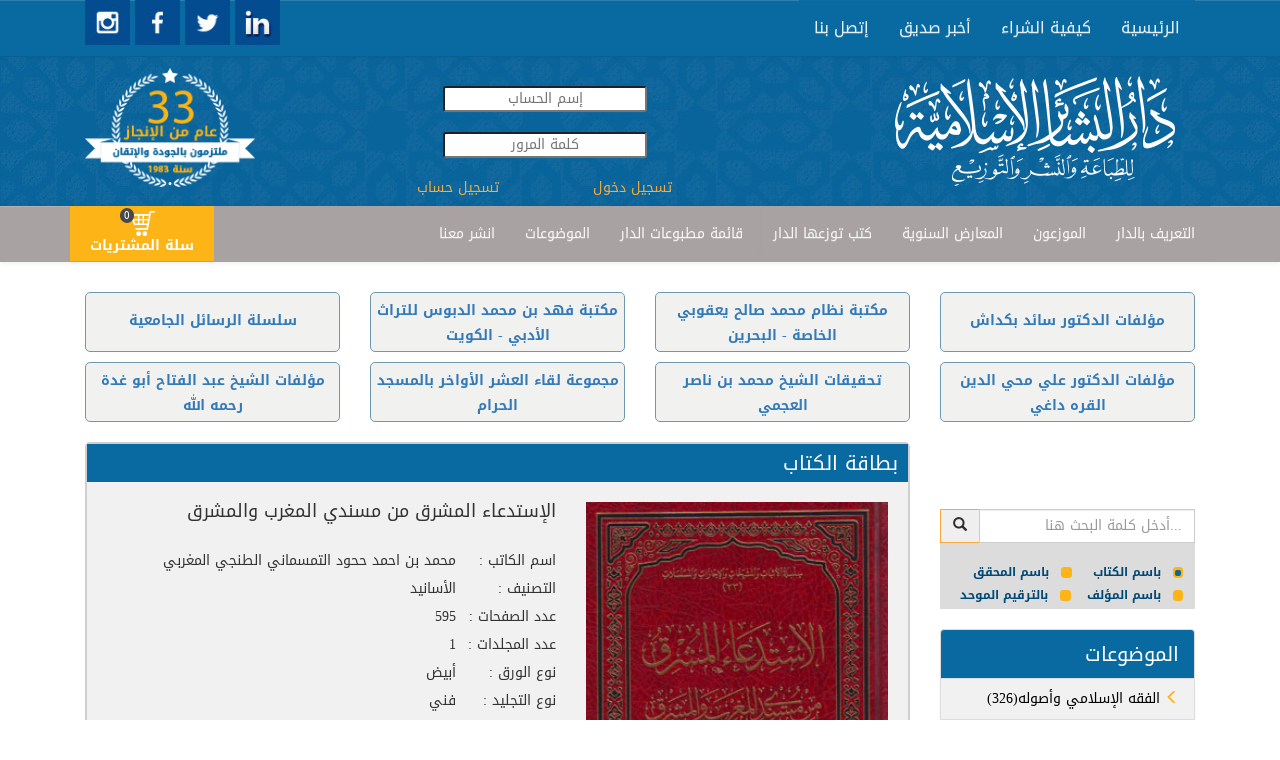

--- FILE ---
content_type: text/html; charset=utf-8
request_url: https://dar-albashaer.com/displaybook_responsive.aspx?bookid=1200&isbn=9786144371282
body_size: 39463
content:


<!DOCTYPE html>

<html xmlns="http://www.w3.org/1999/xhtml">

<head><meta name="viewport" content="width=device-width, initial-scale=1.0,maximum-scale = 1.0" /><title>
	الإستدعاء المشرق من مسندي المغرب والمشرق
</title><meta id="ctl00_ogImage" content="https://www.dar-albashaer.com/assets/img/ogImage.jpg" /><link rel="stylesheet" href="/assets/bootstrap/css/bootstrap.min.css" /><link rel="stylesheet" href="/assets/css/searchRadioButtons.css" /><link rel="stylesheet" href="https://fonts.googleapis.com/css?family=Cookie" /><link rel="stylesheet" href="https://fonts.googleapis.com/earlyaccess/droidarabickufi.css" /><link rel="stylesheet" href="https://fonts.googleapis.com/css?family=Open%20Sans" /><link rel="stylesheet" href="/assets/css/user.css" /><link rel="stylesheet" href="/css/user.css" /><link rel="stylesheet" href="/assets/css/cart.css" />
    <!-- include the core styles -->
    <link rel="stylesheet" href="/assets/css/alertify.core.css" />
    <!-- include a theme, can be included into the core instead of 2 separate files -->
    <link rel="stylesheet" href="/assets/css/alertify.default.css" />
    </head>

<body>

    <div id="fb-root"></div>
    <script>
        (function (d, s, id) {
            var js, fjs = d.getElementsByTagName(s)[0];
            if (d.getElementById(id)) return;
            js = d.createElement(s); js.id = id;
            js.src = "//connect.facebook.net/en_US/sdk.js#xfbml=1&version=v2.5&appId=530703493753877";
            fjs.parentNode.insertBefore(js, fjs);
        }(document, 'script', 'facebook-jssdk'));
        window.fbAsyncInit = function () {
            FB.init({
                appId: '530703493753877',
                xfbml: true,
                version: 'v2.5'
            });
        };
        shareContent = function (url) {
            FB.ui(
{
    method: 'share',
    href: url
}, function (response) { });

        }


    </script>
    <header>

        <nav class="navbar navbar-default custom-header">
            <div class="container">
             
               
                 
                <div class="collapse navbar-collapse" id="navbar-collapse">
                    <ul class="nav navbar-nav links droid-arabic-kufi">
                        <li onclick="window.location='/index_responsive.aspx'" role="presentation"><a>الرئيسية </a></li>
                       
                        <li onclick="window.location='/Arabic/StaticPages/page.aspx?PageId=6'" role="presentation"><a>كيفية الشراء</a></li>
                        <li onclick="window.location='/Arabic/SendToFriend.aspx'" role="presentation"><a class="custom-navbar">أخبر صديق</a></li>
                        <li onclick="window.location='/Arabic/ContactUs.aspx'" role="presentation"><a>إتصل بنا</a></li>
                    </ul>
                    <a target="_blank" href="https://www.instagram.com/daralbashaer/">
                          <img src="/assets/img/instagram.jpg" style="cursor: pointer; width: 45px;height:45px" id="instagram" />
                     </a>
                     <a target="_blank" href="https://www.facebook.com/darelbashaer/">
                          <img src="/assets/img/facebook.jpg" style="cursor: pointer; width: 45px;height:45px" id="facebook" />
                     </a>
                     <a target="_blank" href="https://www.twitter.com/daralbashaer/">
                          <img src="/assets/img/twitter.jpg" style="cursor: pointer; width: 45px;height:45px" id="twitter" />
                     </a>
                     <a target="_blank" href="https://www.linkedin.com/company/%D8%AF%D8%A7%D8%B1-%D8%A7%D9%84%D8%A8%D8%B4%D8%A7%D8%A6%D8%B1-%D8%A7%D9%84%D8%A5%D8%B3%D9%84%D8%A7%D9%85%D9%8A%D8%A9?trk=company_logo">
                     <img src="/assets/img/linkedin.jpg"  style="cursor: pointer; width: 45px;height:45px" id="linkedin " />
                     </a>

                   
                 
                  
                    
                    
                  
                </div>
                <div class="visible-xs" style="display:inline-block" >
                    <a target="_blank" href="https://www.instagram.com/daralbashaer/">
                          <img src="/assets/img/instagram.jpg" style="cursor: pointer; width: 45px;height:45px" id="instagram" />
                     </a>
                     <a target="_blank" href="https://www.facebook.com/daralbashaer/">
                          <img src="/assets/img/facebook.jpg" style="cursor: pointer; width: 45px;height:45px" id="facebook" />
                     </a>
                     <a target="_blank" href="https://www.twitter.com/daralbashaer/">
                          <img src="/assets/img/twitter.jpg" style="cursor: pointer; width: 45px;height:45px" id="twitter" />
                     </a>
                     <a target="_blank" href="https://www.linkedin.com/company/%D8%AF%D8%A7%D8%B1-%D8%A7%D9%84%D8%A8%D8%B4%D8%A7%D8%A6%D8%B1-%D8%A7%D9%84%D8%A5%D8%B3%D9%84%D8%A7%D9%85%D9%8A%D8%A9?trk=company_logo">
                     <img src="/assets/img/linkedin.jpg"  style="cursor: pointer; width: 45px;height:45px" id="linkedin " />
                     </a>
                </div>

            </div>
        </nav>


    </header>
    <div class="row" id="header_row">

        <div class="container">
            <div class="col-md-3 col-xs-12">
            <img class="thirtyThreeYears" src="/assets/img/33Years.png" onclick="window.location='/index_responsive.aspx'" style="cursor: pointer; width: 170px; float: left; margin-top: 12px;" id="thirtyThreeYears " />
                </div>
             <div class="col-md-4 text-center" style="margin-top:30px;">
                
                 <input id="username" placeholder="إسم الحساب" style="text-align: center; border-radius:3px;" /><br />
                 <input id="password" type="password" placeholder="كلمة المرور" style="text-align: center;margin:20px 0; border-radius:3px;" /> <br />
               
                 <a style="width: 50%; display: inline;color:rgb(246, 170, 59);" onclick="loginOut($('#username').val(),$('#password').val())">
                 <span id="ctl00_loginOut">تسجيل دخول</span></a>
                 <a href="/arabic/Users/UserRegistration.aspx" style="width: 50%; display: inline; float: left;color:rgb(246, 170, 59)">تسجيل حساب</a>
                 
            </div>
            <div class="col-md-5 col-xs-12">                  
            <img src="/assets/img/logo.png" onclick="window.location='/index_responsive.aspx'" style="cursor: pointer" id="logo_darAlbachaer" />
                </div>
        </div>
    </div>
    <nav class="navbar navbar-default custom-header" id="principe_menu">
        <div class="container">
            <div class="navbar-header">
                <div id="togle_nav_div"><a href="#togle_nav_div" data-toggle="collapse" data-target="#navcol-2" class="navbar-toggle collapsed"><span class="sr-only">Toggle navigation</span><span class="icon-bar"></span><span class="icon-bar"></span><span class="icon-bar"></span></a></div>
            </div>
            <div class="collapse navbar-collapse" id="navcol-2" style="width: 90%; float: right;">
                <ul class="nav navbar-nav links droid-arabic-kufi">
                    
                    <li onclick="window.location='/Arabic/StaticPages/page.aspx?PageId=1'" role="presentation"><a>التعريف بالدار</a></li>
                    <li onclick="window.location='/distributors.aspx'" role="presentation"><a>الموزعون</a></li>                    
                    <li onclick="window.location='/Arabic/Calender/CalenderList.aspx'" role="presentation"><a>المعارض السنوية</a></li>
                    <li onclick="window.location='/lastaddedbooks.aspx?optid=12'" role="presentation"><a>كتب توزعها الدار</a></li>                    
                    <li onclick="window.location='/Arabic/Schedules/scheduleslist.aspx'" role="presentation"><a>قائمة مطبوعات الدار</a></li>
                    <li onclick="window.location='/BooksIndex_responsive.aspx'" role="presentation"><a>الموضوعات </a></li>
                     <li onclick="window.location='/Arabic/StaticPages/page.aspx?PageId=2'" role="presentation"><a>انشر معنا </a></li>
                  
                    
                    
                  
                   
                </ul>
            </div>
          <div id="btn_cart1" class=" btn-cart1" style="margin-left: 126px; display: inline; float: left; position: absolute; top: 0; padding: 0px; background-color: #011F31 !important; margin: 0;">
                <button class="cart-btn" type="button" onclick="window.location='/arabic/books/userCart.aspx'">
                    
                    <img src="/assets/img/shopping-cart-8-256x256.png" style="width: 25px;" />
                    <label class="register" id="cartLabel" style="cursor: pointer; width: 100%; margin: 0;"><span id="cartSpan">سلة المشتريات</span><span class="badge" style="/* float: right; */ background-color: #48494C; left: 50px; border-radius: 10px; top: 2px;"><span id="ctl00_incart1" style="color: #FFFFFF;">0</span></span></label>
                </button>
            </div>
        </div>

        
    </nav>
    <div class="container hidden-sm hidden-xs" style="margin-top:30px;">
    <div class="row">
                 <div class="col-lg-3 col-md-3 col-sm-6 col-xs-12">
                    <div class="bg-picMaster" style="padding-top:15px !important;">
                      <a href="/lastaddedbooks.aspx?optid=1">سلسلة الرسائل الجامعية</a>
                    </div>
                 </div>
                 <div  class="col-lg-3 col-md-3 col-sm-6 col-xs-12">
                    <div class="bg-picMaster">
                        <a href="/lastaddedbooks.aspx?optid=4">مكتبة فهد بن محمد الدبوس للتراث الأدبي - الكويت</a>
                    </div>
                 </div>
                 <div  class="col-lg-3 col-md-3 col-sm-6 col-xs-12">
                    <div class="bg-picMaster">
                        <a href="/lastaddedbooks.aspx?optid=5">مكتبة نظام محمد صالح يعقوبي الخاصة - البحرين</a>
                    </div>
                 </div>
          <div  class="col-lg-3 col-md-3 col-sm-6 col-xs-12">
                    <div class="bg-picMaster" style="padding-top:15px !important;">
                        <a href="/lastaddedbooks.aspx?optid=8">مؤلفات الدكتور سائد بكداش</a>
                    </div>
                 </div>
        </div>
    <div class="row">
                 <div  class="col-lg-3 col-md-3 col-sm-6 col-xs-12">
                    <div class="bg-picMaster">
                           <a href="/lastaddedbooks.aspx?optid=9">مؤلفات الشيخ عبد الفتاح أبو غدة رحمه الله</a>
                    </div>
                 </div>
                 <div class="col-lg-3 col-md-3 col-sm-6 col-xs-12">
                    <div class="bg-picMaster">
                       <a href="/lastaddedbooks.aspx?optid=2">مجموعة لقاء العشر الأواخر بالمسجد الحرام </a> 
                    </div>
                 </div>
                 <div class="col-lg-3 col-md-3 col-sm-6 col-xs-12">
                    <div class="bg-picMaster">
                        <a href="/lastaddedbooks.aspx?optid=11">تحقيقات الشيخ محمد بن ناصر العجمي</a>
                    </div>
                 </div>
                 <div class="col-lg-3 col-md-3 col-sm-6 col-xs-12">
                    <div class="bg-picMaster">
                          <a href="/lastaddedbooks.aspx?optid=10">مؤلفات الدكتور علي محي الدين القره داغي</a>
                    </div>
                 </div>
    </div>
        </div>
  
    <div class="container">
        
       
        <div class="row">
            
        <div class="col-lg-9 col-md-9 col-sm-8 col-xs-12" style="direction: rtl;margin-top:10px;">
                
    <input name="ctl00$BodyContent$HdnLang" type="hidden" id="ctl00_BodyContent_HdnLang" value="2" />
    <input name="ctl00$BodyContent$pageName" type="hidden" id="ctl00_BodyContent_pageName" value="الإستدعاء المشرق من مسندي المغرب والمشرق" />
    <input name="ctl00$BodyContent$cartid" type="hidden" id="ctl00_BodyContent_cartid" />

    <!-- Page Content -->
    



        <div id="product_carousel_1" class="tile-carousel   index_books carousel slide" style="display: inline-block; float: right; width: 100%; margin-bottom: 50px;" data-interval="false">
            <!-- Split button -->
            <input name="ctl00$BodyContent$prodid" type="hidden" id="ctl00_BodyContent_prodid" />
            <input name="ctl00$BodyContent$sbctid" type="hidden" id="ctl00_BodyContent_sbctid" value="46" />

            <div id="ctl00_BodyContent_LblSubCatName" class="book-tabs" style="text-align: right; color: rgb(255, 255, 255); padding: 5px 10px 5px 5px;font-size: 20px;">بطاقة الكتاب
            </div>

            <div id="ctl00_BodyContent_productclmn" class="col-xs-12 col-images col-md-5 col-sm-7" style="float: right;">
                <div class="carousel-inner  carousel-inner-slider" role="listbox">

                    <div id="ctl00_BodyContent_carousel_product" class="carousel_product"><div><img src='/Storage/Library/Pub_1200/ط§ظ„ط¥ط³طھط¯ط¹ط§ط،.jpg' style="cursor:pointer" ></img></div></div>
                </div>
                
            </div>

            <div id="ctl00_BodyContent_desc_text" class="col-md-7  col-xs-12 col-description">

                
                





                
                <div id="ctl00_BodyContent_addToCartOneProd" class="addToCartOneProd" style="bottom: 125px; position: absolute; left: 59px; float: right;"><button class="btn cart-btn" type="button" style="width: 60px; height: 55px; top: 0px; border-radius: 13px;" onclick="addBookToCart(1200)" ><i class="glyphicon glyphicon-shopping-cart glyp-cart" style="color: rgb(255, 204, 0); font-size: 40px; width: 42px; height: 40px; top: -4px; left: 2px;"><i class="glyphicon glyphicon glyphicon-plus " style="font-size: 10px; color: rgb(45, 45, 45);top: -18px;left: 27px;"></i></i></button></div>

                  
                <button type="button" class="btn btn-default" onclick="window.location ='/arabic/books/usercart.aspx'" style="position: absolute; bottom: 90px; font-size: 12px; left: 10px; width: auto;">أضف إلى السلة</button>

                <div id="ctl00_BodyContent_description"><div ><div class="product-title"><h4 style="margin-bottom: 30px;">الإستدعاء المشرق من مسندي المغرب والمشرق</h4><div class="field-name">اسم الكاتب : </div>محمد بن احمد ححود التمسماني الطنجي المغربي<br/><div class="field-name">التصنيف : </div>الأسانيد<br><div class="field-name">عدد الصفحات : </div>595<br><div class="field-name">عدد المجلدات : </div>1<br><div class="field-name">نوع الورق : </div>أبيض<br><div class="field-name">نوع التجليد : </div>فني<br><div class="field-name">القياس : </div>24*17<br><div class="field-name">الوزن : </div>0<br><div class="field-name">الوان الطباعة : </div>لون واحد<br><div class="field-name">السعر : </div>15.00 $<br><div class="field-name">سنة الصدور : </div>2014<br><div class="field-name">ردمك : </div>9786144371282<br><div class="field-name">رقم الطبعة : </div>1</div></div></div>

                  <div class="row" style=" margin-top:30px;">
                <div class="col-md-3"></div>
                <div class="col-md-9">
                    <div class="col-md-3">
                        <div class="fb-like" data-href="https://dar-albashaer.com/displaybook_responsive.aspx?bookid=1200&isbn=9786144371282" data-send="true" data-layout="button_count"
                            data-width="300" data-show-faces="true" data-font="lucida grande">
                        </div>
                    </div>

                    <div class="col-md-3 text-left">
                        <div style="display: block; margin-top: 0; position: relative; float: left;">
                            <a href="https://twitter.com/share" class="twitter-share-button" data-url="https://www.twitter.com/sharer.php?u=https://dar-albashaer.com/displaybook_responsive.aspx?bookid=1200&isbn=9786144371282"
                                data-count="horizontal" style="display: inline">Tweet</a><script type="text/javascript"
                                    src="https://platform.twitter.com/widgets.js"></script>
                        </div>
                    </div>
</div>
                </div>
            </div>
            <div id="ctl00_BodyContent_bookContent" class="bookContent"></div>
            <div id="ctl00_BodyContent_otherBooks" class="bookContent"><div style="margin-right: 10px; font-size: 16px;" >كتب أخرى للمؤلف :</div><br/><div onclick="window.location='/displaybook_responsive.aspx?bookid=1389'" class="list-group-item mawdu3at"><span> <i class="glyphicon glyphicon-menu-left"></i>الفوائد السنية من الأحاديث الواردة في القسطنطينية</span></div><div onclick="window.location='/displaybook_responsive.aspx?bookid=1441'" class="list-group-item mawdu3at"><span> <i class="glyphicon glyphicon-menu-left"></i>تلقيح الفهوم بإجازات الأئمة الأعلام في جميع الفنون والعلوم</span></div><div onclick="window.location='/displaybook_responsive.aspx?bookid=1442'" class="list-group-item mawdu3at"><span> <i class="glyphicon glyphicon-menu-left"></i>البدر التمام في شيوخ ومرويات الشيخ نظام 2/1</span></div><div onclick="window.location='/displaybook_responsive.aspx?bookid=1469'" class="list-group-item mawdu3at"><span> <i class="glyphicon glyphicon-menu-left"></i>الأربعون المسندة في فضائل بضعة الرسول</span></div><div onclick="window.location='/displaybook_responsive.aspx?bookid=2474'" class="list-group-item mawdu3at"><span> <i class="glyphicon glyphicon-menu-left"></i>الإسعاد في مدارج الإسناد</span></div><div onclick="window.location='/displaybook_responsive.aspx?bookid=8477'" class="list-group-item mawdu3at"><span> <i class="glyphicon glyphicon-menu-left"></i>النجم المتلالي ويليه المذنب العالي ويليه البدر المتعالي</span></div><div onclick="window.location='/displaybook_responsive.aspx?bookid=9481'" class="list-group-item mawdu3at"><span> <i class="glyphicon glyphicon-menu-left"></i>تنبيه الفضلاء إلى ما ورد من لغة الإستنطاء</span></div></div>
               <div id="ctl00_BodyContent_authorBooks" class="bookContent"></div>
        </div>


    <!--/.row-->
    

    


    <script type="text/javascript">
        function upquantity() {
            var q = document.getElementById("quantity");
            q.innerHTML = parseInt(q.innerHTML) + 1;
        }

        function downquantity() {
            var q = document.getElementById("quantity");
            if (parseInt(q.innerHTML) != 1) q.innerHTML = parseInt(q.innerHTML) - 1;
        }
        function addtocart(prodID, qtity) {
            //alert("addtocart");
            $.ajax({
                type: "POST",
                url: "products_responsive.aspx/addOneProd",
                data: '{ prodID :"' + prodID + '",qtity : "' + qtity + '",cartID : "' + getCartId() + '" }',
                contentType: "application/json; charset=utf-8",
                dataType: "json",
                success: function (response) { location.reload(); },
                failure: function (response) {
                    location.reload();
                }
            });
        }
        function addMultipletocart(prodID) {
            //alert("addtocart");
            $.ajax({
                type: "POST",
                url: "product_responsive.aspx/addMultipleProd",
                data: '{ prodID :"' + prodID + '",qtity : "' + document.getElementById("quantity").innerHTML + '",cartID : "' + getCartId() + '" }',
                contentType: "application/json; charset=utf-8",
                dataType: "json",
                success: function (response) { location.reload(); },
                failure: function (response) {
                    location.reload();
                }
            });
        }
    </script>
    <script type="text/javascript">
        function getCartId() {
            var navigator_info = window.navigator;
            var screen_info = window.screen;
            var uid = navigator_info.mimeTypes.length;
            uid += navigator_info.userAgent.replace(/\D+/g, '');
            uid += navigator_info.plugins.length;
            uid += screen_info.height || '';
            uid += screen_info.width || '';
            uid += screen_info.pixelDepth || '';
            return uid;
        }
         function myfunc() {

            var divEle = $('#ctl00_BodyContent_productclmn')[0]
                //document.getElementById("productclmn"),
                current_class = divEle.className;
                //alert(current_class)
                divEle.className = (current_class == "col-xs-12 col-images-1 col-md-6 col-sm-12") ? "col-xs-12 col-images col-md-4 col-sm-7" : "col-xs-12 col-images-1 col-md-6 col-sm-12";

                var divEle = $('#ctl00_BodyContent_desc_text')[0];
             current_class = divEle.className;
             divEle.className = (current_class == "col-md-8  col-xs-12 col-description") ? "col-md-12  col-xs-12 col-description-1" : "col-md-8  col-xs-12 col-description";

         }
    </script>


                <div class="inner-content text-center" style="padding:10px;">
                  
<table width="100%">
	<TR>
		<TD vAlign="top" align="center" width="100%"  style="font-size:11; font-family:Tahoma;">
			

	    </TD>
	</TR>
</table></div>
                  
               
            </div>
        <div class="col-lg-3 col-md-3 col-sm-4 col-xs-12 menu-collapse" id="right-menu" style="margin-top:0 !important; padding-top:0 !important;">
             <div id="mailingList_div" style="text-align:right;background-color:#dddcdc;">
                <div id="searchBooks_tb" class="input-group">
                    <div class="search-book" style="display: inherit;">
                        <div class="input-group-btn">
                            <button id="btnSearchBooks" class="btn btn-mail-list" onclick="searchBooks(document.getElementById('tbSearchBooks').value) ;" style="border-color: rgb(246, 170, 59); border-radius: 0;"><i class="glyphicon glyphicon-search" style="color: #2d2d2d; border-radius: 0"></i></button>
                        </div>
                        <input type="text" onkeyup="if (event.keyCode == 13) searchBooks(document.getElementById('tbSearchBooks').value) ; " id="tbSearchBooks" class="form-control" placeholder="أدخل كلمة البحث هنا..." style="border-radius: 0; text-align: right;" />
                    </div>
                    <br />
                    <div class="fnd-filter" style="text-align: right; direction: rtl; color: #004976;font-size:12px;">
                        <input type="radio" name="radio" value="title" checked="checked" id="titleRadio" /><label for="titleRadio" style="cursor: pointer;margin-left:5px;"><span><span></span></span>باسم الكتاب</label>
                        <input type="radio" name="radio" value="detective" id="detectiveRadio" /><label for="detectiveRadio" style="cursor: pointer"><span><span></span></span>باسم المحقق</label>
                        <input type="radio" name="radio" value="author" id="authorRadio" /><label for="authorRadio" style="cursor: pointer"><span><span></span></span>باسم المؤلف</label>
                        <input type="radio" name="radio" value="isbn" id="isbnRadio" />
                        <label for="isbnRadio" style="cursor: pointer"><span><span></span></span>بالترقيم الموحد</label>
                    </div>
                  
                </div>
            </div>
                <br />
               <div id="ctl00_mawdu3at" class="hidden-sm hidden-xs"><ul runat="server"  class="list-group" style='text-align:right !important' > <li  onclick="window.location='/BooksIndex_responsive.aspx'" class="list-group-item" id="right-menu-title"><span style='font-size:20px;text-align:center !important;'>الموضوعات </span></li><li onclick="window.location='/displaybooks_responsive.aspx?scatid=20'" class="list-group-item"><span><a href="/displaybooks_responsive.aspx?scatid=20" >(326)الفقه الإسلامي وأصوله <i class="glyphicon glyphicon-menu-left"  style="color:#FDB417"></i></a></span></li><li onclick="window.location='/displaybooks_responsive.aspx?scatid=17'" class="list-group-item"><span><a href="/displaybooks_responsive.aspx?scatid=17" >(300)السنة النبوية وعلومها <i class="glyphicon glyphicon-menu-left"  style="color:#FDB417"></i></a></span></li><li onclick="window.location='/displaybooks_responsive.aspx?scatid=29'" class="list-group-item"><span><a href="/displaybooks_responsive.aspx?scatid=29" >(150)دراسات وبحوث إسلامية <i class="glyphicon glyphicon-menu-left"  style="color:#FDB417"></i></a></span></li><li onclick="window.location='/displaybooks_responsive.aspx?scatid=32'" class="list-group-item"><span><a href="/displaybooks_responsive.aspx?scatid=32" >(73)علوم الحديث ومصطلحه <i class="glyphicon glyphicon-menu-left"  style="color:#FDB417"></i></a></span></li><li onclick="window.location='/displaybooks_responsive.aspx?scatid=25'" class="list-group-item"><span><a href="/displaybooks_responsive.aspx?scatid=25" >(72)تراجم وأعلام <i class="glyphicon glyphicon-menu-left"  style="color:#FDB417"></i></a></span></li><li onclick="window.location='/displaybooks_responsive.aspx?scatid=12'" class="list-group-item"><span><a href="/displaybooks_responsive.aspx?scatid=12" >(65)التاريخ والسير <i class="glyphicon glyphicon-menu-left"  style="color:#FDB417"></i></a></span></li><li onclick="window.location='/displaybooks_responsive.aspx?scatid=33'" class="list-group-item"><span><a href="/displaybooks_responsive.aspx?scatid=33" >(46)علوم القرآن الكريم <i class="glyphicon glyphicon-menu-left"  style="color:#FDB417"></i></a></span></li><li class="list-group-item" id="last-menu-buttons"><div class="btn-group" role="group"><button class="btn btn-link" type="button" data-toggle="collapse" data-target="#search_div" aria-expanded="false" aria-controls="login_div">بحث</button><button  onclick="window.location='/BooksIndex_responsive.aspx'" class="btn btn-link" type="button" id="more-button">المزيد </button><div id="search_div" runat="server" aria-expanded="false"  class="search collapse" style="margin: 5px; height: 0px;"><div style="width: 100%;" class="form-group"><input style="width: 100%; text-align: right;" name="srch" id="srch" class="form-control" placeholder="بحث" onkeydown="if(event.keyCode == 13) window.location='/BooksIndex_responsive.aspx?srch='+ $(this).val();  " type="text"></div></div></div></li></ul></div>
            <br />
            <div class="row">
                 <div class="bg-publication"><a href="https://dar-albashaer.com/displaybooks_responsive.aspx?scatid=63">مصاحف</a></div>
                 <div class="bg-publication"><a href="/lastaddedbooks.aspx?optid=13">مخطوطات</a></div>
                <div class="bg-publication"><a href="/lastaddedbooks.aspx?optid=3">كتب للمناسبات</a></div>
                <div class="bg-publication"><a href="/Arabic/Schedules/scheduleslist.aspx">تحميل قائمة المطبوعات</a></div>
            </div>
                <br />
            <div class="visible-sm visible-xs">
 <div class="row">
  
                 <div class="col-lg-3 col-md-3 col-sm-6 col-xs-12">
                    <div class="bg-picMaster" style="padding-top:15px !important;">
                      <a href="/lastaddedbooks.aspx?optid=1">سلسلة الرسائل الجامعية</a>
                    </div>
                 </div>
                 <div  class="col-lg-3 col-md-3 col-sm-6 col-xs-12">
                    <div class="bg-picMaster">
                        <a href="/lastaddedbooks.aspx?optid=4">مكتبة فهد بن محمد الدبوس للتراث الأدبي - الكويت</a>
                    </div>
                 </div>
                 <div  class="col-lg-3 col-md-3 col-sm-6 col-xs-12">
                    <div class="bg-picMaster">
                        <a href="/lastaddedbooks.aspx?optid=5">مكتبة نظام محمد صالح يعقوبي الخاصة - البحرين</a>
                    </div>
                 </div>
          <div  class="col-lg-3 col-md-3 col-sm-6 col-xs-12">
                    <div class="bg-picMaster" style="padding-top:15px !important;">
                        <a href="/lastaddedbooks.aspx?optid=8">مؤلفات الدكتور سائد بكداش</a>
                    </div>
                 </div>
        </div>
    <div class="row">
                 <div  class="col-lg-3 col-md-3 col-sm-6 col-xs-12">
                    <div class="bg-picMaster">
                           <a href="/lastaddedbooks.aspx?optid=9">مؤلفات الشيخ عبد الفتاح أبو غدة رحمه الله</a>
                    </div>
                 </div>
                 <div class="col-lg-3 col-md-3 col-sm-6 col-xs-12">
                    <div class="bg-picMaster">
                       <a href="/lastaddedbooks.aspx?optid=2">مجموعة لقاء العشر الأواخر بالمسجد الحرام </a> 
                    </div>
                 </div>
                 <div class="col-lg-3 col-md-3 col-sm-6 col-xs-12">
                    <div class="bg-picMaster">
                        <a href="/lastaddedbooks.aspx?optid=11">تحقيقات الشيخ محمد بن ناصر العجمي</a>
                    </div>
                 </div>
                 <div class="col-lg-3 col-md-3 col-sm-6 col-xs-12">
                    <div class="bg-picMaster">
                          <a href="/lastaddedbooks.aspx?optid=10">مؤلفات الدكتور علي محي الدين القره داغي</a>
                    </div>
                 </div>
    </div>
           </div><br />
              <div class="text-center" style="padding:10px;">
                   
<table cellSpacing="0" cellPadding="0">
	<tr>
		<td width="100%">
			

		</td>
	</tr>
</table>
</div>
               
                
    </div>
        </div>
           
    </div>
 <div id="before_footer">
       <div class="container" style="text-align: center">
           <div class="inner-content fb-page">
               <div class="fb-page" data-href="https://www.facebook.com/darelbashaer" data-tabs="timeline" data-height="224" data-width="270" data-small-header="false" data-adapt-container-width="false" data-hide-cover="false" data-show-facepile="true">
                   <div class="fb-xfbml-parse-ignore">
                       <blockquote cite="https://www.facebook.com/darelbashaer"><a href="https://www.facebook.com/darelbashaer">‎دار البشائر الاسلامية‎</a></blockquote>
                   </div>
               </div>
               
           </div>
             <div class="info_list2">
               
               <div style="width: 100%; direction: rtl; font-size: 15px;">
                   <div class="info_list_text">
                         <img src="/assets/img/arrow.png" style="width: 20px; height: 20px; vertical-align: middle" /><a href="/BooksIndex_responsive.aspx"><span>الموضوعات</span></a>
                       <br />
                       <br />
                        <img src="/assets/img/arrow.png" style="width: 20px; height: 20px; vertical-align: middle" /><a href="/lastaddedbooks.aspx?optid=6"><span>كتب أعيد طبعها</span></a>
                       <br />
                       <br />
                       <img src="/assets/img/arrow.png" style="width: 20px; height: 20px; vertical-align: middle" /><a href="/lastaddedbooks.aspx"><span>أحدث الاصدارات</span></a>
                       <br />
                       <br />
                       <img src="/assets/img/arrow.png" style="width: 20px; height: 20px; vertical-align: middle" /><a href="/lastaddedbooks.aspx?optid=3"><span>كتب للمناسبات</span></a>
                   </div>
               </div>
           </div>
           <div class="info_list1">
               
               <div style="width: 100%; direction: rtl; font-size: 15px;">
                   <div class="info_list_text">
                       <img src="/assets/img/arrow.png" style="width: 20px; height: 20px; vertical-align: middle" /><a href="/Arabic/StaticPages/page.aspx?PageId=1"><span>التعريف بالدار</span></a>
                       <br />
                       <br />
                       <img src="/assets/img/arrow.png" style="width: 20px; height: 20px; vertical-align: middle" /><a href="/lastaddedbooks.aspx?optid=12"><span>كتب توزعها الدار</span></a>
                       <br />
                       <br />
                       <img src="/assets/img/arrow.png" style="width: 20px; height: 20px; vertical-align: middle" /><a href="/Arabic/Calender/CalenderList.aspx"><span>المعارض السنوية</span></a>
                       <br />
                       <br />
                       <img src="/assets/img/arrow.png" style="width: 20px; height: 20px; vertical-align: middle" /><a href="/Arabic/Schedules/scheduleslist.aspx"><span>قائمة مطبوعات الدار</span></a>

                   </div>
               </div>
           </div>
           <div class="info_list">
               
               <div class="footer-center">
                   <div class="info_list_text">
                       <img src="/assets/img/arrow.png" style="width: 20px; height: 20px; vertical-align: middle" /><a href="/index_responsive.aspx"><span>الرئيسية</span></a>
                       <br />
                       <br />
                       <img src="/assets/img/arrow.png" style="width: 20px; height: 20px; vertical-align: middle" /><a href="/distributors.aspx"><span>الموزعون</span></a>
                       <br />
                       <br />
                       <img src="/assets/img/arrow.png" style="width: 20px; height: 20px; vertical-align: middle" /><a href="/Arabic/StaticPages/page.aspx?PageId=6"><span>كيفية الشراء</span></a>
                       <br />
                       <br />
                       <img src="/assets/img/arrow.png" style="width: 20px; height: 20px; vertical-align: middle" /><a href="/Arabic/SendToFriend.aspx"><span>أخبر صديق</span></a>
                   </div>
               </div>
           </div>
           <div class="map">
                <div class="my-canvas">
                   
                   <div id="map_canvas" style="width: 100%; height: 75%;"></div>
                   <div class="under-map">دار البشائر , طريق الجديدة , طلعة مستشفى المقاصد</div>
               </div>
               <h5 style="margin-top: 0; font-weight: 500; color: #5E5E5E; text-align: right">إتصل بنا </h5>
               <div style="width: 100%; direction: rtl; font-size:13px;">
                   <div class="map_text_phone">
                       <span style="color: #004976">ص.ب:</span> 14/ 5955                       
    <br />
                       <span style="color: #004976">الهاتف:</span> 009611702857
                   </div>
                   <div class="map_text_fax">
                       <span style="color: #004976">فاكس:</span> 009611704963   
    <br />
                       info@dar-albashaer.com
                   </div>
               </div>
              </div>
         
           
       </div>
   </div>

    <footer>

        <h5 style="font-weight: bold;text-align:center;">2016 © جميع الحقوق محفوظة لدار البشائر الإسلامية</h5>
        <h5 id="developped-by" style="color: white;text-align:center;">Developped by <a href="www.afaaq.com" style="color: white;">AFAAQ</a></h5>
    </footer>

   <script type="text/javascript"
        src="https://maps.googleapis.com/maps/api/js?key=AIzaSyCAwAIZYTFrA9DI9fYF1fnz1-7IXKp1GUE&sensor=false">
    </script>
    <script type="text/javascript">
       window.onload = function () {
           var myLatlng = new google.maps.LatLng(33.875242, 35.4988313)
            var mapOptions = {
                center: myLatlng,
                zoom: 14,
                mapTypeId: google.maps.MapTypeId.ROADMAP,

            };
            var map = new google.maps.Map(document.getElementById("map_canvas"), mapOptions);
            var marker = new google.maps.Marker
        (
            {
                position: new google.maps.LatLng(33.875242, 35.4988313),
                map: map,
                title: 'Click me'
            }
        );
            var infowindow = new google.maps.InfoWindow({
                content: 'دار البشائر <br/> طريق الجديدة <br/> طلعة مستشفى المقاصد'
            });
            google.maps.event.addListener(marker, 'click', function () {
                // Calling the open method of the infoWindow 
                infowindow.open(map, marker);
            });

        }
        function getSearchFilter() {
            var a;
            $('input[type="radio"]').each(function () { if ($(this).prop("checked")) { a = this.value; } });
            return a;
        }
        function searchBooks(keyWord) {
            console.log("/displayBooks_responsive.aspx?scatid=&fnd=" + keyWord + "&fndfltr=" + getSearchFilter());
            window.location = "/displayBooks_responsive.aspx?scatid=search&fnd=" + keyWord + "&fndfltr=" + getSearchFilter();

        }
    </script>
    <script src="/assets/js/jquery.min.js"></script>
    <script src="/assets/js/alertify.min.js"></script>
    <script src="/js/addToCart.js"></script>
    <script src="/js/activation.js"></script>
    <script src="/js/login.js"></script>
    <script src="/assets/bootstrap/js/bootstrap.min.js"></script>

</body>

</html>
